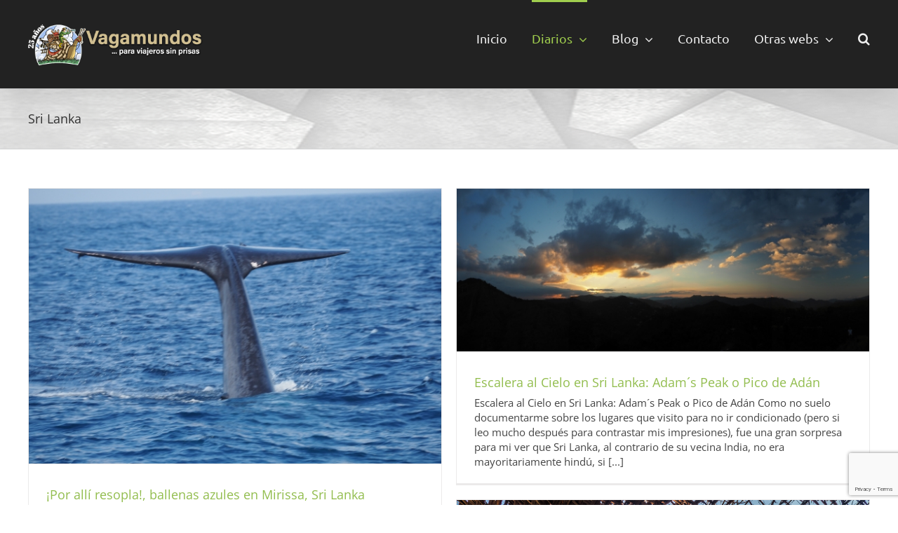

--- FILE ---
content_type: text/html; charset=utf-8
request_url: https://www.google.com/recaptcha/api2/anchor?ar=1&k=6LfEF2YaAAAAAGiXSkkow5xQ0-q6nzjvWw_Szn52&co=aHR0cHM6Ly92YWdhbXVuZG9zLmNvbTo0NDM.&hl=en&v=PoyoqOPhxBO7pBk68S4YbpHZ&size=invisible&anchor-ms=20000&execute-ms=30000&cb=2crph8fuh29z
body_size: 49701
content:
<!DOCTYPE HTML><html dir="ltr" lang="en"><head><meta http-equiv="Content-Type" content="text/html; charset=UTF-8">
<meta http-equiv="X-UA-Compatible" content="IE=edge">
<title>reCAPTCHA</title>
<style type="text/css">
/* cyrillic-ext */
@font-face {
  font-family: 'Roboto';
  font-style: normal;
  font-weight: 400;
  font-stretch: 100%;
  src: url(//fonts.gstatic.com/s/roboto/v48/KFO7CnqEu92Fr1ME7kSn66aGLdTylUAMa3GUBHMdazTgWw.woff2) format('woff2');
  unicode-range: U+0460-052F, U+1C80-1C8A, U+20B4, U+2DE0-2DFF, U+A640-A69F, U+FE2E-FE2F;
}
/* cyrillic */
@font-face {
  font-family: 'Roboto';
  font-style: normal;
  font-weight: 400;
  font-stretch: 100%;
  src: url(//fonts.gstatic.com/s/roboto/v48/KFO7CnqEu92Fr1ME7kSn66aGLdTylUAMa3iUBHMdazTgWw.woff2) format('woff2');
  unicode-range: U+0301, U+0400-045F, U+0490-0491, U+04B0-04B1, U+2116;
}
/* greek-ext */
@font-face {
  font-family: 'Roboto';
  font-style: normal;
  font-weight: 400;
  font-stretch: 100%;
  src: url(//fonts.gstatic.com/s/roboto/v48/KFO7CnqEu92Fr1ME7kSn66aGLdTylUAMa3CUBHMdazTgWw.woff2) format('woff2');
  unicode-range: U+1F00-1FFF;
}
/* greek */
@font-face {
  font-family: 'Roboto';
  font-style: normal;
  font-weight: 400;
  font-stretch: 100%;
  src: url(//fonts.gstatic.com/s/roboto/v48/KFO7CnqEu92Fr1ME7kSn66aGLdTylUAMa3-UBHMdazTgWw.woff2) format('woff2');
  unicode-range: U+0370-0377, U+037A-037F, U+0384-038A, U+038C, U+038E-03A1, U+03A3-03FF;
}
/* math */
@font-face {
  font-family: 'Roboto';
  font-style: normal;
  font-weight: 400;
  font-stretch: 100%;
  src: url(//fonts.gstatic.com/s/roboto/v48/KFO7CnqEu92Fr1ME7kSn66aGLdTylUAMawCUBHMdazTgWw.woff2) format('woff2');
  unicode-range: U+0302-0303, U+0305, U+0307-0308, U+0310, U+0312, U+0315, U+031A, U+0326-0327, U+032C, U+032F-0330, U+0332-0333, U+0338, U+033A, U+0346, U+034D, U+0391-03A1, U+03A3-03A9, U+03B1-03C9, U+03D1, U+03D5-03D6, U+03F0-03F1, U+03F4-03F5, U+2016-2017, U+2034-2038, U+203C, U+2040, U+2043, U+2047, U+2050, U+2057, U+205F, U+2070-2071, U+2074-208E, U+2090-209C, U+20D0-20DC, U+20E1, U+20E5-20EF, U+2100-2112, U+2114-2115, U+2117-2121, U+2123-214F, U+2190, U+2192, U+2194-21AE, U+21B0-21E5, U+21F1-21F2, U+21F4-2211, U+2213-2214, U+2216-22FF, U+2308-230B, U+2310, U+2319, U+231C-2321, U+2336-237A, U+237C, U+2395, U+239B-23B7, U+23D0, U+23DC-23E1, U+2474-2475, U+25AF, U+25B3, U+25B7, U+25BD, U+25C1, U+25CA, U+25CC, U+25FB, U+266D-266F, U+27C0-27FF, U+2900-2AFF, U+2B0E-2B11, U+2B30-2B4C, U+2BFE, U+3030, U+FF5B, U+FF5D, U+1D400-1D7FF, U+1EE00-1EEFF;
}
/* symbols */
@font-face {
  font-family: 'Roboto';
  font-style: normal;
  font-weight: 400;
  font-stretch: 100%;
  src: url(//fonts.gstatic.com/s/roboto/v48/KFO7CnqEu92Fr1ME7kSn66aGLdTylUAMaxKUBHMdazTgWw.woff2) format('woff2');
  unicode-range: U+0001-000C, U+000E-001F, U+007F-009F, U+20DD-20E0, U+20E2-20E4, U+2150-218F, U+2190, U+2192, U+2194-2199, U+21AF, U+21E6-21F0, U+21F3, U+2218-2219, U+2299, U+22C4-22C6, U+2300-243F, U+2440-244A, U+2460-24FF, U+25A0-27BF, U+2800-28FF, U+2921-2922, U+2981, U+29BF, U+29EB, U+2B00-2BFF, U+4DC0-4DFF, U+FFF9-FFFB, U+10140-1018E, U+10190-1019C, U+101A0, U+101D0-101FD, U+102E0-102FB, U+10E60-10E7E, U+1D2C0-1D2D3, U+1D2E0-1D37F, U+1F000-1F0FF, U+1F100-1F1AD, U+1F1E6-1F1FF, U+1F30D-1F30F, U+1F315, U+1F31C, U+1F31E, U+1F320-1F32C, U+1F336, U+1F378, U+1F37D, U+1F382, U+1F393-1F39F, U+1F3A7-1F3A8, U+1F3AC-1F3AF, U+1F3C2, U+1F3C4-1F3C6, U+1F3CA-1F3CE, U+1F3D4-1F3E0, U+1F3ED, U+1F3F1-1F3F3, U+1F3F5-1F3F7, U+1F408, U+1F415, U+1F41F, U+1F426, U+1F43F, U+1F441-1F442, U+1F444, U+1F446-1F449, U+1F44C-1F44E, U+1F453, U+1F46A, U+1F47D, U+1F4A3, U+1F4B0, U+1F4B3, U+1F4B9, U+1F4BB, U+1F4BF, U+1F4C8-1F4CB, U+1F4D6, U+1F4DA, U+1F4DF, U+1F4E3-1F4E6, U+1F4EA-1F4ED, U+1F4F7, U+1F4F9-1F4FB, U+1F4FD-1F4FE, U+1F503, U+1F507-1F50B, U+1F50D, U+1F512-1F513, U+1F53E-1F54A, U+1F54F-1F5FA, U+1F610, U+1F650-1F67F, U+1F687, U+1F68D, U+1F691, U+1F694, U+1F698, U+1F6AD, U+1F6B2, U+1F6B9-1F6BA, U+1F6BC, U+1F6C6-1F6CF, U+1F6D3-1F6D7, U+1F6E0-1F6EA, U+1F6F0-1F6F3, U+1F6F7-1F6FC, U+1F700-1F7FF, U+1F800-1F80B, U+1F810-1F847, U+1F850-1F859, U+1F860-1F887, U+1F890-1F8AD, U+1F8B0-1F8BB, U+1F8C0-1F8C1, U+1F900-1F90B, U+1F93B, U+1F946, U+1F984, U+1F996, U+1F9E9, U+1FA00-1FA6F, U+1FA70-1FA7C, U+1FA80-1FA89, U+1FA8F-1FAC6, U+1FACE-1FADC, U+1FADF-1FAE9, U+1FAF0-1FAF8, U+1FB00-1FBFF;
}
/* vietnamese */
@font-face {
  font-family: 'Roboto';
  font-style: normal;
  font-weight: 400;
  font-stretch: 100%;
  src: url(//fonts.gstatic.com/s/roboto/v48/KFO7CnqEu92Fr1ME7kSn66aGLdTylUAMa3OUBHMdazTgWw.woff2) format('woff2');
  unicode-range: U+0102-0103, U+0110-0111, U+0128-0129, U+0168-0169, U+01A0-01A1, U+01AF-01B0, U+0300-0301, U+0303-0304, U+0308-0309, U+0323, U+0329, U+1EA0-1EF9, U+20AB;
}
/* latin-ext */
@font-face {
  font-family: 'Roboto';
  font-style: normal;
  font-weight: 400;
  font-stretch: 100%;
  src: url(//fonts.gstatic.com/s/roboto/v48/KFO7CnqEu92Fr1ME7kSn66aGLdTylUAMa3KUBHMdazTgWw.woff2) format('woff2');
  unicode-range: U+0100-02BA, U+02BD-02C5, U+02C7-02CC, U+02CE-02D7, U+02DD-02FF, U+0304, U+0308, U+0329, U+1D00-1DBF, U+1E00-1E9F, U+1EF2-1EFF, U+2020, U+20A0-20AB, U+20AD-20C0, U+2113, U+2C60-2C7F, U+A720-A7FF;
}
/* latin */
@font-face {
  font-family: 'Roboto';
  font-style: normal;
  font-weight: 400;
  font-stretch: 100%;
  src: url(//fonts.gstatic.com/s/roboto/v48/KFO7CnqEu92Fr1ME7kSn66aGLdTylUAMa3yUBHMdazQ.woff2) format('woff2');
  unicode-range: U+0000-00FF, U+0131, U+0152-0153, U+02BB-02BC, U+02C6, U+02DA, U+02DC, U+0304, U+0308, U+0329, U+2000-206F, U+20AC, U+2122, U+2191, U+2193, U+2212, U+2215, U+FEFF, U+FFFD;
}
/* cyrillic-ext */
@font-face {
  font-family: 'Roboto';
  font-style: normal;
  font-weight: 500;
  font-stretch: 100%;
  src: url(//fonts.gstatic.com/s/roboto/v48/KFO7CnqEu92Fr1ME7kSn66aGLdTylUAMa3GUBHMdazTgWw.woff2) format('woff2');
  unicode-range: U+0460-052F, U+1C80-1C8A, U+20B4, U+2DE0-2DFF, U+A640-A69F, U+FE2E-FE2F;
}
/* cyrillic */
@font-face {
  font-family: 'Roboto';
  font-style: normal;
  font-weight: 500;
  font-stretch: 100%;
  src: url(//fonts.gstatic.com/s/roboto/v48/KFO7CnqEu92Fr1ME7kSn66aGLdTylUAMa3iUBHMdazTgWw.woff2) format('woff2');
  unicode-range: U+0301, U+0400-045F, U+0490-0491, U+04B0-04B1, U+2116;
}
/* greek-ext */
@font-face {
  font-family: 'Roboto';
  font-style: normal;
  font-weight: 500;
  font-stretch: 100%;
  src: url(//fonts.gstatic.com/s/roboto/v48/KFO7CnqEu92Fr1ME7kSn66aGLdTylUAMa3CUBHMdazTgWw.woff2) format('woff2');
  unicode-range: U+1F00-1FFF;
}
/* greek */
@font-face {
  font-family: 'Roboto';
  font-style: normal;
  font-weight: 500;
  font-stretch: 100%;
  src: url(//fonts.gstatic.com/s/roboto/v48/KFO7CnqEu92Fr1ME7kSn66aGLdTylUAMa3-UBHMdazTgWw.woff2) format('woff2');
  unicode-range: U+0370-0377, U+037A-037F, U+0384-038A, U+038C, U+038E-03A1, U+03A3-03FF;
}
/* math */
@font-face {
  font-family: 'Roboto';
  font-style: normal;
  font-weight: 500;
  font-stretch: 100%;
  src: url(//fonts.gstatic.com/s/roboto/v48/KFO7CnqEu92Fr1ME7kSn66aGLdTylUAMawCUBHMdazTgWw.woff2) format('woff2');
  unicode-range: U+0302-0303, U+0305, U+0307-0308, U+0310, U+0312, U+0315, U+031A, U+0326-0327, U+032C, U+032F-0330, U+0332-0333, U+0338, U+033A, U+0346, U+034D, U+0391-03A1, U+03A3-03A9, U+03B1-03C9, U+03D1, U+03D5-03D6, U+03F0-03F1, U+03F4-03F5, U+2016-2017, U+2034-2038, U+203C, U+2040, U+2043, U+2047, U+2050, U+2057, U+205F, U+2070-2071, U+2074-208E, U+2090-209C, U+20D0-20DC, U+20E1, U+20E5-20EF, U+2100-2112, U+2114-2115, U+2117-2121, U+2123-214F, U+2190, U+2192, U+2194-21AE, U+21B0-21E5, U+21F1-21F2, U+21F4-2211, U+2213-2214, U+2216-22FF, U+2308-230B, U+2310, U+2319, U+231C-2321, U+2336-237A, U+237C, U+2395, U+239B-23B7, U+23D0, U+23DC-23E1, U+2474-2475, U+25AF, U+25B3, U+25B7, U+25BD, U+25C1, U+25CA, U+25CC, U+25FB, U+266D-266F, U+27C0-27FF, U+2900-2AFF, U+2B0E-2B11, U+2B30-2B4C, U+2BFE, U+3030, U+FF5B, U+FF5D, U+1D400-1D7FF, U+1EE00-1EEFF;
}
/* symbols */
@font-face {
  font-family: 'Roboto';
  font-style: normal;
  font-weight: 500;
  font-stretch: 100%;
  src: url(//fonts.gstatic.com/s/roboto/v48/KFO7CnqEu92Fr1ME7kSn66aGLdTylUAMaxKUBHMdazTgWw.woff2) format('woff2');
  unicode-range: U+0001-000C, U+000E-001F, U+007F-009F, U+20DD-20E0, U+20E2-20E4, U+2150-218F, U+2190, U+2192, U+2194-2199, U+21AF, U+21E6-21F0, U+21F3, U+2218-2219, U+2299, U+22C4-22C6, U+2300-243F, U+2440-244A, U+2460-24FF, U+25A0-27BF, U+2800-28FF, U+2921-2922, U+2981, U+29BF, U+29EB, U+2B00-2BFF, U+4DC0-4DFF, U+FFF9-FFFB, U+10140-1018E, U+10190-1019C, U+101A0, U+101D0-101FD, U+102E0-102FB, U+10E60-10E7E, U+1D2C0-1D2D3, U+1D2E0-1D37F, U+1F000-1F0FF, U+1F100-1F1AD, U+1F1E6-1F1FF, U+1F30D-1F30F, U+1F315, U+1F31C, U+1F31E, U+1F320-1F32C, U+1F336, U+1F378, U+1F37D, U+1F382, U+1F393-1F39F, U+1F3A7-1F3A8, U+1F3AC-1F3AF, U+1F3C2, U+1F3C4-1F3C6, U+1F3CA-1F3CE, U+1F3D4-1F3E0, U+1F3ED, U+1F3F1-1F3F3, U+1F3F5-1F3F7, U+1F408, U+1F415, U+1F41F, U+1F426, U+1F43F, U+1F441-1F442, U+1F444, U+1F446-1F449, U+1F44C-1F44E, U+1F453, U+1F46A, U+1F47D, U+1F4A3, U+1F4B0, U+1F4B3, U+1F4B9, U+1F4BB, U+1F4BF, U+1F4C8-1F4CB, U+1F4D6, U+1F4DA, U+1F4DF, U+1F4E3-1F4E6, U+1F4EA-1F4ED, U+1F4F7, U+1F4F9-1F4FB, U+1F4FD-1F4FE, U+1F503, U+1F507-1F50B, U+1F50D, U+1F512-1F513, U+1F53E-1F54A, U+1F54F-1F5FA, U+1F610, U+1F650-1F67F, U+1F687, U+1F68D, U+1F691, U+1F694, U+1F698, U+1F6AD, U+1F6B2, U+1F6B9-1F6BA, U+1F6BC, U+1F6C6-1F6CF, U+1F6D3-1F6D7, U+1F6E0-1F6EA, U+1F6F0-1F6F3, U+1F6F7-1F6FC, U+1F700-1F7FF, U+1F800-1F80B, U+1F810-1F847, U+1F850-1F859, U+1F860-1F887, U+1F890-1F8AD, U+1F8B0-1F8BB, U+1F8C0-1F8C1, U+1F900-1F90B, U+1F93B, U+1F946, U+1F984, U+1F996, U+1F9E9, U+1FA00-1FA6F, U+1FA70-1FA7C, U+1FA80-1FA89, U+1FA8F-1FAC6, U+1FACE-1FADC, U+1FADF-1FAE9, U+1FAF0-1FAF8, U+1FB00-1FBFF;
}
/* vietnamese */
@font-face {
  font-family: 'Roboto';
  font-style: normal;
  font-weight: 500;
  font-stretch: 100%;
  src: url(//fonts.gstatic.com/s/roboto/v48/KFO7CnqEu92Fr1ME7kSn66aGLdTylUAMa3OUBHMdazTgWw.woff2) format('woff2');
  unicode-range: U+0102-0103, U+0110-0111, U+0128-0129, U+0168-0169, U+01A0-01A1, U+01AF-01B0, U+0300-0301, U+0303-0304, U+0308-0309, U+0323, U+0329, U+1EA0-1EF9, U+20AB;
}
/* latin-ext */
@font-face {
  font-family: 'Roboto';
  font-style: normal;
  font-weight: 500;
  font-stretch: 100%;
  src: url(//fonts.gstatic.com/s/roboto/v48/KFO7CnqEu92Fr1ME7kSn66aGLdTylUAMa3KUBHMdazTgWw.woff2) format('woff2');
  unicode-range: U+0100-02BA, U+02BD-02C5, U+02C7-02CC, U+02CE-02D7, U+02DD-02FF, U+0304, U+0308, U+0329, U+1D00-1DBF, U+1E00-1E9F, U+1EF2-1EFF, U+2020, U+20A0-20AB, U+20AD-20C0, U+2113, U+2C60-2C7F, U+A720-A7FF;
}
/* latin */
@font-face {
  font-family: 'Roboto';
  font-style: normal;
  font-weight: 500;
  font-stretch: 100%;
  src: url(//fonts.gstatic.com/s/roboto/v48/KFO7CnqEu92Fr1ME7kSn66aGLdTylUAMa3yUBHMdazQ.woff2) format('woff2');
  unicode-range: U+0000-00FF, U+0131, U+0152-0153, U+02BB-02BC, U+02C6, U+02DA, U+02DC, U+0304, U+0308, U+0329, U+2000-206F, U+20AC, U+2122, U+2191, U+2193, U+2212, U+2215, U+FEFF, U+FFFD;
}
/* cyrillic-ext */
@font-face {
  font-family: 'Roboto';
  font-style: normal;
  font-weight: 900;
  font-stretch: 100%;
  src: url(//fonts.gstatic.com/s/roboto/v48/KFO7CnqEu92Fr1ME7kSn66aGLdTylUAMa3GUBHMdazTgWw.woff2) format('woff2');
  unicode-range: U+0460-052F, U+1C80-1C8A, U+20B4, U+2DE0-2DFF, U+A640-A69F, U+FE2E-FE2F;
}
/* cyrillic */
@font-face {
  font-family: 'Roboto';
  font-style: normal;
  font-weight: 900;
  font-stretch: 100%;
  src: url(//fonts.gstatic.com/s/roboto/v48/KFO7CnqEu92Fr1ME7kSn66aGLdTylUAMa3iUBHMdazTgWw.woff2) format('woff2');
  unicode-range: U+0301, U+0400-045F, U+0490-0491, U+04B0-04B1, U+2116;
}
/* greek-ext */
@font-face {
  font-family: 'Roboto';
  font-style: normal;
  font-weight: 900;
  font-stretch: 100%;
  src: url(//fonts.gstatic.com/s/roboto/v48/KFO7CnqEu92Fr1ME7kSn66aGLdTylUAMa3CUBHMdazTgWw.woff2) format('woff2');
  unicode-range: U+1F00-1FFF;
}
/* greek */
@font-face {
  font-family: 'Roboto';
  font-style: normal;
  font-weight: 900;
  font-stretch: 100%;
  src: url(//fonts.gstatic.com/s/roboto/v48/KFO7CnqEu92Fr1ME7kSn66aGLdTylUAMa3-UBHMdazTgWw.woff2) format('woff2');
  unicode-range: U+0370-0377, U+037A-037F, U+0384-038A, U+038C, U+038E-03A1, U+03A3-03FF;
}
/* math */
@font-face {
  font-family: 'Roboto';
  font-style: normal;
  font-weight: 900;
  font-stretch: 100%;
  src: url(//fonts.gstatic.com/s/roboto/v48/KFO7CnqEu92Fr1ME7kSn66aGLdTylUAMawCUBHMdazTgWw.woff2) format('woff2');
  unicode-range: U+0302-0303, U+0305, U+0307-0308, U+0310, U+0312, U+0315, U+031A, U+0326-0327, U+032C, U+032F-0330, U+0332-0333, U+0338, U+033A, U+0346, U+034D, U+0391-03A1, U+03A3-03A9, U+03B1-03C9, U+03D1, U+03D5-03D6, U+03F0-03F1, U+03F4-03F5, U+2016-2017, U+2034-2038, U+203C, U+2040, U+2043, U+2047, U+2050, U+2057, U+205F, U+2070-2071, U+2074-208E, U+2090-209C, U+20D0-20DC, U+20E1, U+20E5-20EF, U+2100-2112, U+2114-2115, U+2117-2121, U+2123-214F, U+2190, U+2192, U+2194-21AE, U+21B0-21E5, U+21F1-21F2, U+21F4-2211, U+2213-2214, U+2216-22FF, U+2308-230B, U+2310, U+2319, U+231C-2321, U+2336-237A, U+237C, U+2395, U+239B-23B7, U+23D0, U+23DC-23E1, U+2474-2475, U+25AF, U+25B3, U+25B7, U+25BD, U+25C1, U+25CA, U+25CC, U+25FB, U+266D-266F, U+27C0-27FF, U+2900-2AFF, U+2B0E-2B11, U+2B30-2B4C, U+2BFE, U+3030, U+FF5B, U+FF5D, U+1D400-1D7FF, U+1EE00-1EEFF;
}
/* symbols */
@font-face {
  font-family: 'Roboto';
  font-style: normal;
  font-weight: 900;
  font-stretch: 100%;
  src: url(//fonts.gstatic.com/s/roboto/v48/KFO7CnqEu92Fr1ME7kSn66aGLdTylUAMaxKUBHMdazTgWw.woff2) format('woff2');
  unicode-range: U+0001-000C, U+000E-001F, U+007F-009F, U+20DD-20E0, U+20E2-20E4, U+2150-218F, U+2190, U+2192, U+2194-2199, U+21AF, U+21E6-21F0, U+21F3, U+2218-2219, U+2299, U+22C4-22C6, U+2300-243F, U+2440-244A, U+2460-24FF, U+25A0-27BF, U+2800-28FF, U+2921-2922, U+2981, U+29BF, U+29EB, U+2B00-2BFF, U+4DC0-4DFF, U+FFF9-FFFB, U+10140-1018E, U+10190-1019C, U+101A0, U+101D0-101FD, U+102E0-102FB, U+10E60-10E7E, U+1D2C0-1D2D3, U+1D2E0-1D37F, U+1F000-1F0FF, U+1F100-1F1AD, U+1F1E6-1F1FF, U+1F30D-1F30F, U+1F315, U+1F31C, U+1F31E, U+1F320-1F32C, U+1F336, U+1F378, U+1F37D, U+1F382, U+1F393-1F39F, U+1F3A7-1F3A8, U+1F3AC-1F3AF, U+1F3C2, U+1F3C4-1F3C6, U+1F3CA-1F3CE, U+1F3D4-1F3E0, U+1F3ED, U+1F3F1-1F3F3, U+1F3F5-1F3F7, U+1F408, U+1F415, U+1F41F, U+1F426, U+1F43F, U+1F441-1F442, U+1F444, U+1F446-1F449, U+1F44C-1F44E, U+1F453, U+1F46A, U+1F47D, U+1F4A3, U+1F4B0, U+1F4B3, U+1F4B9, U+1F4BB, U+1F4BF, U+1F4C8-1F4CB, U+1F4D6, U+1F4DA, U+1F4DF, U+1F4E3-1F4E6, U+1F4EA-1F4ED, U+1F4F7, U+1F4F9-1F4FB, U+1F4FD-1F4FE, U+1F503, U+1F507-1F50B, U+1F50D, U+1F512-1F513, U+1F53E-1F54A, U+1F54F-1F5FA, U+1F610, U+1F650-1F67F, U+1F687, U+1F68D, U+1F691, U+1F694, U+1F698, U+1F6AD, U+1F6B2, U+1F6B9-1F6BA, U+1F6BC, U+1F6C6-1F6CF, U+1F6D3-1F6D7, U+1F6E0-1F6EA, U+1F6F0-1F6F3, U+1F6F7-1F6FC, U+1F700-1F7FF, U+1F800-1F80B, U+1F810-1F847, U+1F850-1F859, U+1F860-1F887, U+1F890-1F8AD, U+1F8B0-1F8BB, U+1F8C0-1F8C1, U+1F900-1F90B, U+1F93B, U+1F946, U+1F984, U+1F996, U+1F9E9, U+1FA00-1FA6F, U+1FA70-1FA7C, U+1FA80-1FA89, U+1FA8F-1FAC6, U+1FACE-1FADC, U+1FADF-1FAE9, U+1FAF0-1FAF8, U+1FB00-1FBFF;
}
/* vietnamese */
@font-face {
  font-family: 'Roboto';
  font-style: normal;
  font-weight: 900;
  font-stretch: 100%;
  src: url(//fonts.gstatic.com/s/roboto/v48/KFO7CnqEu92Fr1ME7kSn66aGLdTylUAMa3OUBHMdazTgWw.woff2) format('woff2');
  unicode-range: U+0102-0103, U+0110-0111, U+0128-0129, U+0168-0169, U+01A0-01A1, U+01AF-01B0, U+0300-0301, U+0303-0304, U+0308-0309, U+0323, U+0329, U+1EA0-1EF9, U+20AB;
}
/* latin-ext */
@font-face {
  font-family: 'Roboto';
  font-style: normal;
  font-weight: 900;
  font-stretch: 100%;
  src: url(//fonts.gstatic.com/s/roboto/v48/KFO7CnqEu92Fr1ME7kSn66aGLdTylUAMa3KUBHMdazTgWw.woff2) format('woff2');
  unicode-range: U+0100-02BA, U+02BD-02C5, U+02C7-02CC, U+02CE-02D7, U+02DD-02FF, U+0304, U+0308, U+0329, U+1D00-1DBF, U+1E00-1E9F, U+1EF2-1EFF, U+2020, U+20A0-20AB, U+20AD-20C0, U+2113, U+2C60-2C7F, U+A720-A7FF;
}
/* latin */
@font-face {
  font-family: 'Roboto';
  font-style: normal;
  font-weight: 900;
  font-stretch: 100%;
  src: url(//fonts.gstatic.com/s/roboto/v48/KFO7CnqEu92Fr1ME7kSn66aGLdTylUAMa3yUBHMdazQ.woff2) format('woff2');
  unicode-range: U+0000-00FF, U+0131, U+0152-0153, U+02BB-02BC, U+02C6, U+02DA, U+02DC, U+0304, U+0308, U+0329, U+2000-206F, U+20AC, U+2122, U+2191, U+2193, U+2212, U+2215, U+FEFF, U+FFFD;
}

</style>
<link rel="stylesheet" type="text/css" href="https://www.gstatic.com/recaptcha/releases/PoyoqOPhxBO7pBk68S4YbpHZ/styles__ltr.css">
<script nonce="MkkmPr62VmsinWx1clDPww" type="text/javascript">window['__recaptcha_api'] = 'https://www.google.com/recaptcha/api2/';</script>
<script type="text/javascript" src="https://www.gstatic.com/recaptcha/releases/PoyoqOPhxBO7pBk68S4YbpHZ/recaptcha__en.js" nonce="MkkmPr62VmsinWx1clDPww">
      
    </script></head>
<body><div id="rc-anchor-alert" class="rc-anchor-alert"></div>
<input type="hidden" id="recaptcha-token" value="[base64]">
<script type="text/javascript" nonce="MkkmPr62VmsinWx1clDPww">
      recaptcha.anchor.Main.init("[\x22ainput\x22,[\x22bgdata\x22,\x22\x22,\[base64]/[base64]/bmV3IFpbdF0obVswXSk6Sz09Mj9uZXcgWlt0XShtWzBdLG1bMV0pOks9PTM/bmV3IFpbdF0obVswXSxtWzFdLG1bMl0pOks9PTQ/[base64]/[base64]/[base64]/[base64]/[base64]/[base64]/[base64]/[base64]/[base64]/[base64]/[base64]/[base64]/[base64]/[base64]\\u003d\\u003d\x22,\[base64]\\u003d\x22,\x22wpPCkcODw59iKDJjwpHDr8KEeR59eWHDqMOmwo7DgzBVLcK/wpLDt8O4wrjClcK+LwjDv1zDrsOTIsOiw7hsS0s6YSrDpVpxwrrDv2pwesOHwozCicOwejsRwqA2wp/[base64]/CkGzDiislwqYnw6LChcKcT13Ds8OSC1XDkMOlbsK4Vx/[base64]/DqjHDmkJlZ3rDiwYNbUIKw5HDnRrDoQHDo1HCvsO8wpvDp8OQBsOwLsOWwpZkZktecsKQw5LCv8K6ccO9M1xYEsOPw7tgw4jDsmxgwqrDq8Ogwp4+wqtww7/CoDbDjGDDg1zCo8KyYcKWWhhOwpHDk3PDogkkaUXCnCzCkcOywr7Do8Ole3pswo3DrcKpYXHChMOjw7lmw6tSdcKsBcOMK8KTwqFOT8Ocw4how5HDuUVNAg56EcOvw7hULsOaeig8O1UlTMKhSsOtwrESw4QmwpNbW8OWKMKAMcOGS0/ClT1Zw4Z8w6/[base64]/GMK7w6bDlDkZXF/CjVDCvsO6OMOKw4jDnMK+eggdIRcFWj3DskfCi0DDix0Xw7phw4s2wqJFeBsbGcKdRgd0wrdLORXCi8KUFXPCtsOkYMKNRsOhwo3CgcK+w4MSw5hOwqwHTcOAWcKXw4DDlsOywpI3N8KTw61pwo3CnsOxF8OYwpBkwo46VFh9Ah4nwrrCo8KHC8K/woI6w4jDtMK2LMO7w4rCvxDCsRLDlBQXwqQuDcOHworDh8Kvw7PDnUHDnA4aMMK6VgpCw6fDg8KWVMOqw4Jxw4REwqfDr1TDm8ODD8KPXnJfwqsRw4cVc1ZYwoRJw47Cqi9lw7hwRMOgwqXDhsOBwpZFScOCVD8Rw581csO4w7XDpTrDqH0hOy1WwroAw6/DqMKIw7nCrcKMw4zDp8K7TMK6wpfDlmQyBMKKQcKTwrFZw4nDocOHf0vDhcOWHgXCmMOOesOJCQBxw63CsDDCsXXChsKhw5fDmsKXW1BGCMOCw45/RWdawp7DmRBMSsKUw6nDo8KqB23CtjknVkDClwTDk8O6wobCiyDDksKHw7bCs2HDkgXDrUA1SsOrC2hgH0fCkRhbckMjwrbCt8OhUHdvVgDCr8OFwplzASxBbgfCrMKCwpjDqcKzw7/CkwnDv8Otw77CpU90wqTDvcO7w4rDs8OUDSDDisKAw51pw7EQw4fDksOBw78ow4stPVp1HMOWRw3CqADDm8OmdcOtaMKxw5zDt8K/NcOBw4IfDcO4Kx/Cpgdkw596d8OmW8KadkcCw78NO8KsIWXDj8KRNA/DnsKmUMOkam7Cnn1gGyvCvSfCvlxkCMOuWUVVw57ClSXDrMOgwqIkw5h6woXDhMOWwptEMWjCu8O+w7XDszDDgcKXXsOcw4XDj2XDiXbDksOCw5HCtxIUH8KqAAXCpRbDnsOqwofDoD4TKnrCtGrCr8OXAMK3wr/DpCTCmCnCkFlswo3Cl8KiRDHCpxcichvDp8OpS8KbClzDiwTDucKIdcKvHsO3w7LDvnc5w6TDkMKbKS8Cw7rDtCTDqEt6wo1xwoDDkkNSES7CiDjCuAIcF1DDvifDt3/CtwPDmw0lOQhpPmzDry0+AEw2w7Vge8OncXM/bWjDn2FfwpF7U8OadcOSYlpfQcO7wrPCqktFcMK6csObQ8Odw48Bw49tw5TCuX4pwrlrwqHDrQnCmsOgMG7CpVIVw7LCjsO/w7dhw4xXw4JIMMK+wrtrw6bDrWHDvW8VSjdMwpzClsKKaMOQYsO5dcO+w5PCgUnChlbCqsK4elguUHnDqWdKGsKVVCYfD8KvB8KMQW8/MiAocsKfw5cIw49Sw6XDq8KPEsOswrElw6nDkmBAw71tccKywowqTVkfw71IV8Osw7B1LMKpwpDDlcOzw5Eqwo0Rw5hYcWg+NsO/wpYUNsKowqTDi8Kyw51OJsKMJxsnwpwVesKVw4/DmjAfwpnDhnItwqo8worDmsORwpLCjsKAw5PDqFdswobCgWw7EnjDhsKxw5k4FFh6EUrCqgDCuE9kwoZnwpvDvH0gw4bCjADDuF/ChMKCSj7Dl17Dgi0HfDXCvMKOS19pw7zDvEnDnxbDuktMw4bDmMOGwqTDqB1mw7cHU8OINcOHw47CgsOkd8KaVcKZw5LDmsOiI8OCIcKXHsOOw5/Dm8Kdw4MBwqXDgQ0Fw6NYwoYSw48fwrDDrUvDv0TDs8OiwozCslkWwqDDuMO2G0RBwofDqGLDkyjDhm3DhGBRwpVSw7QGw6soEyRbLX12E8ONCsObwqc+w4PCsEtiBDllw7vCisO4KcOBcGc8worDi8Kxw4zDnsO7wqUrw6HDkMOseMKpw6fCs8OFXg8kw4/ClWfChDDDp2/DoBvCp3TCmWogXGA/wr5Lwo/DnHxPwo/CnMOcwqbDgcORwr8lwpAqRMOmwphVJl4tw517HcOuwrtMw7ceCFA0w4s/VyDClsOGAQJ6wqDDjizDm8K4wovCoMOswpXDhcKhR8ObQMKZwqguCRdeNinCtcKTaMO7d8KsMcKAwpPDmBfClCvCk2NAQw1rGsKqBzDDqRHCm3DDncKDdsOFMsOFw68LUW/DrcOJw43DpsKbNcKEwrlPwpbDjkfCphl8HVpFwp7DksO1w7LDmcKFwo0ew7dzFsKLOnjCocKSw4YuwqnCm3DCuQAnwpfDkmdnY8K/w7zCp1pDwoBND8Ktw5cLKSxxJQNrTsKBS3UeR8Ofwp4nU2lowpxxwrDDk8O5Z8Osw6bCtALDosK3T8Kow7A0RsK1w6x9wpA3Q8OPQMOjbzvDu1jDiGvDjsKMZsO8w7tTasKbwrQHTcK8dMO2W3vCjcOJPwTDnDTDt8KpHjHCnAoywq0bwoLCgsKMCgLDv8KEw45/w77CunTDvjvCo8K/JA4eQMK3dsKSwojDp8KPWsOtWzZlLA4XworCgVrChsOrwpvCnsOTfMO8ASrClTl3w6HCsMOFw7DCncOzJRzDgVIVwpDDtMKAw50sIw/Cmgpxw6ROwrrDrxVAMMOBcyrDu8KLwo1LdgpASsKdwogNw5fCosO9woITwpPDrQEsw4RaNMOIWsO1wrZNw6jDgcOdwpXCn3deBSHDuXZZLsOTw5PDjTo6bcOADsKrwr/Co2REcSvDlcK6DQrDkTktDcOAwpbDoMK0PBLDuHvDjsO/P8OZBj3DmcOvE8KawqjCoxFWwqvCksOEe8KrUMOHwrrCnjFSRz7DlAPCqSBUw6Qcw7XCn8KrB8KWO8KUwoZyCEVZwozDu8KIw5bCvcO7wq8CLjBeHcOXC8ONwqJkWyggwrQiw7vCgcO0w4huw4PDszNlw4/CqE1KwpTDv8OVISXDs8O4wqUQw7TDt23Dk1jDl8K9wpJCwrHCtlHDmMKuwolUV8KKbi/DnMK3w5UZOMKAZsO7wpgAw5N4VcOtwoZ2w7wlDRTDsTg4wo9OUzvCrDpzMCbCgRXCn1RWwqoFw5LDv3FzXMOrdMKUGAXCnsKxwrLCj2pVwpTDmMOiJ8OgG8KHeVgNwrHDksKIIsKTw6sOwow7wr/DkT3Ci08haQUzUMOiwqc2NcOlw5zCrsKEw48UQCsNwp/DvAPClMKaUEYgIXzCvTjDowYjfXxLw6LDpU15fMKSasKaCDHCscOaw5HDoTfDrMOVP1PDhMK6wpBJw7MVQhpTVAzDl8O7E8KCRmZRC8OAw4tTwrbDlgTDgkUTwo3Cp8OcKsOQAiXDsy58wpRbwrLDgMK/d0TCp3AnBMOFwp3Dv8OaQ8O2w6vCjX/[base64]/wo9Xw6ZzBx9UQcKuDwjCnRkJZcOTwrs0w7lUwpjCigXCsMK7HVzDnsKQwo1Dw6s1I8OTwqTCvlpgC8Kcw7J0bXjCsg9Zw4fDtR/DksKDCcKlIcKoO8KZw4QSwo3DosOuDMKAwpfCv8KUX0Ubw4UtwqvCmMKCUMOVwopPwqPDt8K2wqEaRVfCv8KKWcOWScO2SDkAw6NLVC5mwo7CicO4wq1Jd8KOOsO4EsKPwq/Dv3bCtzxYw5LDrcOrw57DsTjColgkw4g0YEvCpyFWTMOfw5pww5zDl8OUTgwEQsOgGsOpwojDuMKaw4fCpcKtF33DvMODY8OUw6zCtCnCjsKXLXJzwpAUwr/Dh8Kjw74vCMK6SFTDhMOmw4XCqUPDocOpdsOPw7JcJwcJPgBuaB1YwrjDnsKLXkk2w47DijRcwr5FYMKUw6zDmsKrw6DCtHg8fRkPbxNoFmx1w5nDuyAsJcOaw58Hw5bDtRY6ccOxEMORe8K/wq7CpsO1ck13Ug/[base64]/CuAFbw5rDoMKFw6XCtlMzaMOOew8/Xx4Lw5oIb353XcKowoVmLHUkfGLDnsKFw5/CoMK9w6ghdUt9wrDCinnCnl/DvMKIwpEDMcOTJ1hlw7lfOMK3wqYhNcOew5A6wqPDqA/Cl8OQOcKBDcK7O8ORXcKneMKhwpcoJyTDtVjDlhU0woZjwqY5A3RgCsKgPsOJNMO/eMO6cMOGwoLCt2rCksKGwp0cA8OmGcKfwrw7csOJX8O2wrfDhCwXwpE9RDjDncOSOsO8OsOYwoN/[base64]/DkcO5w5HDkw1+NsK1woTDkz1HPsOZw6cCSmzCoCwnfF02wqrDjcOXwrTCglfCrB4eOsOHYQ8qworCtgc5wpLDukPCpi5/w43CnS0ZXCHCpE81woHCjl3DjMKDwoIkDcKnwpJaeC7DmTfCvkpjJcOvwokOTsKqWh4JbzZ0LkvCqXAUYsOFEMO5wrUFBWkIwpEjwozCp1kECMOUaMKTfCzDtjRPY8KBwo/CmsO6K8OSw6d6w7zDgzMQf3coFsOYG2DCpsO4w75BP8OYwodvE2Qfw5nDpcO2wojCrMKFNsKNw6gvFcKkwqPDnQvCscKEScK9w60sw77DrTclbxDCssKbE21iH8OKIg1MEDXDkQnDsMOswoPDqAQxHRYfDA/CqMOtQMKoZBYTwr8EKcOhw5k2CMO4O8KqwoMSJEkmwqTCmsOAGQHCqcKTwotww5XDuMKxwr/DjEfDv8OfwpFCLcKcQ1zCsMO9w7zDgwRMP8OJw5pywqjDsB5Ow4zDjsKBw7HDrcKXw6kzw4PCv8Okwo9rAAZpVks7MCXCrT5rLkAsRAc/wpQYw4Z7VMOIw7gOPDbDhcOlH8K0wqEFwp4tw6vCgsOqfDtTc3rDrBdFwpnDgzQrw6XDt8OpcMKxMQnDnsOuQ0HDmWQKX0TDrsK5w7IuasOTwqoIw79PwqFyw47DgcKnYsOIwp9bw7sMbsK0PsKew4bDmcKrAkZxw5XCiFc/b0FdE8K2SB1GwrvDvnrCsgVtYMKHYMO7Qh3Ckw/Dt8O/w43DhsOPw4MnZn/CrBx0wrA7Uh0tKsKNaG9LC17CjhQ6d3F5EyNzAxEhKhTDtjkAWsKwwr5xw4vCo8O9LMOvw787w4hWdV7CusKHwppkORbCuyxLwpvDsMOREcOxw5dFBsKLw4rDjsOGw5vDjzXCrMKGw55gQxHDgsK3R8KbGMO/cAhKGgZqByjCgsK3w7TCgDbDkcKwwrVDVMO5w5VgP8K3XMOoIcOnPHzDiDfDisKQKGrCgMKHAUYffsKzL1JrEMOzAwPDm8K3wphLw5nDlcK9woUWw68AwovDnSbDhj3ChcOZDsKCL0zCjsKWTRjCk8KpK8KewrQRw5M5fFArwrl/AzvDmMKlw5fDol8bwqNWdcKUC8OQLMKWw4sWC3dgw73DjcKuLsK/w7vCjcO0TlQUQ8KWw7zDi8K7w5LCnMOiM0zCjcOxw5/CiE7DtwPCmAg8FSfCmcKTw5UnXcKLw5p+IsKTecOMw6tnc1TCmhjCsmbDiULDu8O2BgfDsC8Dw5bDqBDCk8OWI3Bvw5rCnsOCw7hjw4EtE25tK0RCCMKWwrxbw7s0wqnDpWtZw4Y/w5lfwrcowovCtMKfDMO8K3VaKMKmwplNGsKbw6jDhcKgw6tdNsOuw7VyCHZeTsOsREHCrsKLwoJAw7Z0w7zDq8OOAMKgNwbDr8K8wod/LMK9VXlQEMKMGQVKFxRaesKKNVrCnh3Dmg8uNQPDsVYGwqN/w5Qsw5LDrMKwwq/Co8KXWcKZM0/DrlHDvD0hJsKfcsO/TS5Ow7/[base64]/w5DCnMK6CMKbwrjChsK5w7fCk2nDpiAjPcOwOWTComDDsiklWcKGCBtaw7JsOhNRYcO5wqXCvcK2XcK0w4jDoXgjwqguwojDmArDlcOmwqppwq/[base64]/DugDCtsKrwr7CnDHDicOtWsOqw4nDlHQ+IcOpwoNbYMKfbhNaHsKvw6QRw6F0w7/[base64]/dUHCpMOLU1FvIsKKw5J7agBjw5ERw7HCslF/KMOLwqwHwoQvO8OVBsKswrnDnMOnbUHCiX/CulrDncK+K8Kpwp4TGD/CogDCh8O4wpjCs8OSw5fCs37Ds8OtwoDDjcOvwpXCtsOiPcOXfkwtGz3CqsKCwpvDsxpFWRNBK8OBIx0Lwq7DmDzDnMObwofDtsO8w4rDoQDDqjwPw6DChyHDiUYAw4vCk8KCJMKMw5LDkcOIw5IQwo0vwo/CpFtkw6dBw5IVWcKKwqfDt8OMa8Kowo7CoTzCk8KDwrnCrcKfei3CrcOpwoM8w75Bw7sZw5lAw7XCq13DhMOZwp3DsMKLw7jDs8O7w6VnwovDggDDhlAdw47Dsi/CksKVIQV3CSvDlAXDuWtXJypIwp3DhMOQwpPDsMKic8KdChp3woV5w50Tw5HCt8KAwoBxF8OFMGUVCcKlw7UIw4ghfildw507ZsO+w7AEw6PCuMKNw4oXwrzDtcOBRsOtN8KQb8K4w5XDk8OewoRgYignKGkJDsOHw4vCpMKPw5fCvcOpw49RwrE2NnUhWx/[base64]/[base64]/[base64]/DscOIwqjCv8ONQ1/[base64]/CncOxw4xSw7/DtMO1w5/[base64]/Ck0/Dox/[base64]/[base64]/[base64]/DtA0tw5XCgyHDg8KwO3pfw5tFB8Omw5RZWsOhUsKtV8KBwrbDo8KkwrY+H8KNw7AAFhrCkAcKO2/DpxhLZMOdL8OvNjYUw7pEw4/DgMO8Q8Kzw7zDkcOWRMONQsOpVsKXwpzDukvCszMtSkgiwr/DjcKfdMKkwoLDmsKpZVshTQBTYcO3ZW7DtMOINEjCn2IHYMKmwofCu8OAw4Z0JsO6BcK8w5YLw65iOBnCmsO5wovDnsKtcCsawq4ow4TDh8KnbMKnZ8OHRMKtB8K4AFA1wr0Je3kUKirCnkpcwo/[base64]/w4VDw6/CqSHDssOMw4MCwpYnMMKIJl7CuB1Uw6nChMOSw4LDknPCox9DaMKre8KqHMOPUcKMH03CiCspGTFtYnbCjEgFwoDCo8K3ZsKTw5YdR8OFKcK6UsK8UFRMTjpPLjzDr3hQwqF3w7/[base64]/w4zDs1MHNMK4w63DoMKLw6zDq2vCp297VsOhDcKYNcKXwofDn8KpJzxbwrbCpMOafngNN8OBJjHDvksJwphaclFmKsOgaV/Di27CkcOvOMOYXg7DlXkudcOsc8KNw5DCu31MfMOQwr7CsMKmw6XDshVAwrhQEMOPw7Y7GWfDmz1pH0prw5oJwoBAWcO8DBVgN8KqX0LDokYbQ8KFw6YAw7nDq8KcRcKzw7TDuMKew685Xx/[base64]/w7zCn8KDw5x4wrsGw6ZjYwTCnSTDmlkXe8OUUsOCR8Kdw7vCiyJOwq1fWjTDkj9Fw5I2NijDvsKxwqjCvsKWwr/Dpy1mwrrCmsO1CcKTw5lkw4pqP8K2w5ZqGsKVwqnDj2HCvsOEw7zCpxYXHsKTwolOIwXChMKSCB7DvcOTGwdicifDqHbCvFFyw7EFasKeSsOAw6LDiMKvAU/[base64]/[base64]/Cnl7Dh8K5acK3b0dzcR9oRMOpGsOow5R+wpPCvcKywofDpsKTw5bCtShcGAphHC9/[base64]/DjnLCvE1Qwqc5PsKoS8O0w69gX2QnYMO0wrlWAsK4VDfDoS/CuQMAFmwbZMK7wrddRMKywqdrwqprw6TCmAl3woRifR3DicOKKsOQBF7DpBBFNXDDnkXCvcOIcsO/MD45a3TDtMOkwpTDjDLCoCUtworCgCDCjsK9w4XDt8KcOMO/w4HCrMKKfBcSEcK4w53DtWl0w6rDmm/DhsKTClzDhX1NZ2EVw6PCk3XCiMK1wrDCjGJtwqkIw41rwos4ak3DoA/DncOWw6PDrMKtZsKOGmUiThTDhMKfPQzDuxEjw53Cr1Zmw5g0XXRaRDV+wpXCiMKqPyEIwpbDnX1lw5wrwprCicORXRfDi8KswrPCj2zDtTVYw47CjsK/UcKawrHCscOYw4l6wrJsKsOLKcKAPcOWw5rCn8Oww6bDn2jCjQjDnsONTcKkw5DCoMKqesOCwph4SDjCkkjDnWt5w6rCszsjw47CtMKTDcOXZcOjbCXDh1DCo8OLLMO5wrd0w4rDtMKdwo/DgzE2HsO0N1LCnmzCil7CnEnDgUE/w60zS8K0w57DpcKTwr9UQGjConVoDlzDrMOOVcOBYz15wogRRcOsKMO9w5DDicKqOAXDq8O8wrnDsS87w6DCjMODF8ObacOCEB7Ch8O9cMKBdgoew64LwrbCl8OwPMODPcOmwp7CjyvCiX8vw6DDgUfDj35/[base64]/ClsKKwqt3d8KrwoYsQsKHwrtgwpLCqgNmJsKMwqDCi8OQw755wpbDpALDlGpdOhxiA0DDmMK7wpRwR0IDw7/DtcKZw6LDv0jCh8O6R3IxwqrDv24uHMK6wrTDtcOafsOZBsONwqXDslFFBi3Dih7CsMOIwrnDiFDCt8OBOxnCncKAw5V5WnnCiXDCswLDpy7Dvy8ow7TDokBfSBseUsKXaiMdVQjCocKJTVYyRsOnMMObwqEIw5IVC8KdYFtpwqHCv8KAayPDrsKnNMO0w4p/wqYUUB5GwpXCrBjCoQJ6w50AwrQXJsKswqlSaXTDg8OCXw8Xw7rDrsOYw5jCkcOPw7fDv3/DrU/CjV3CvDfDl8K0XDPDsFMPW8KpwoFxwqvCpH/Dt8KrHWDDtBnDv8OLW8O9ZsKowoPCm0Mnw6Q2wrIVC8KrwpJowr7DpnLDicKWFUrCmCEsI8O6DXnDpCghHmVlfcKwwr3CisOmw5xZEn7DgcKxdzsXw6gCTAfDiivCicOMc8KzecKySsOnw6jDiAHCs2/DosOTw5sDwosmBMOhw7vCmz/CkhXDigrDhRLDkgTDgB3DgiAvRlHDgicEch9sP8KJRjDDmcOLwpvDucKGwrhgw4Iqw5bDi2PCnSdbZ8KPIjcOKV3CosOzVj/[base64]/[base64]/McK6XsOlI1vDicKXw4XCjxlWwqXDhcKRO8Ouw7kxV8O0w7DCtgBpOFMxwrc/a07Dp1V+w5bDnsK6wpINwqPDlMKewpfClMOBFGLDmzTCvQ3DmMO5w594McOHesKpwpNPBT7CvHHCh1w+wpJLOQPDhsKXwp3Dj00mOA8awrJawqFgwqJ7OjPDmRzDu103wrJRw48aw6dlw7zDq3PDnsKMwr3DmMKrdg1mw5/[base64]/JcOfwrQ1clMiQyjCgmHDhSNYw5bCmBzCuMOpO3k3ZMKwwqTCgX7ClgclVD/Dj8OswpgnwrxIIsKFw5vDkMKPw7bDpMOBwrTDucKiJcKBwqXCsAvCmcKjw6cjf8KuAnN6wr3ClMO1wonCqTvDmCd6wqTDuhU1w4Vbw6rCscOLGSrCkMOnw7JUwp/[base64]/DpcKTwocUPHs3DVtWw7kDw7tIw5vCmMKlwpnClBrDrzdSSMOewpgLNwTCnsK2wpRQCC5ewqIoVsK8VibCngUuw7HDswjDu0caYGwGGDrCtlgGwrvDjcOECTp/[base64]/DmiTCoy3ChcK7wobDmcKRwozCp3/[base64]/w4cCw6/CoGHDucKxwo/CuV0twpPCrk0vw5TCkwMNCy7CkmrDncKNw7Uqw4DCmsOAw7nDjMOIw491fnc1DsKPE0Iew6vCjMOgM8OBC8OoOsKIw77DuRsgIcO5XsO3wrNFwp7DnCzDiQPDi8Kkw5nCqldcHcKjAF1uDynCpcO/[base64]/[base64]/DrUfDhMOQP8K2ZMO+w7s+BcO6S8Kqwp8AwrDCk8K9w4fDig/DqsOGa8KrewFbZB/[base64]/ccObwpXDlcOwBAlbw65lw7lLUsOdYcOzFjhUeMOEclZtw68RPMK5w7LCj21LT8KgasKUIMKGw4NDw5s8wr3Cm8O7w6LChnYUZmXDrMK8w40WwqZzECzCjy3Dr8OwVw7CocKHwrnCmMKUw4jCth4tVkQdw6t9w6/DncKdwqlWHcO+wrTCnQdlwqTDiEPDsj/Du8Kdw7sXw685ZWJXwrhJF8OMwpRzQmjCnhTCpWgkw7ZCwoptB0nDuULDucK0wpt6B8ODwqjCnMOJTj1Sw4tjNkEzw5YQGsK8w5VQwrtJwo4EVcKAE8KOwrA7YTsNIHPCqXhEcW3DksKgDMOkD8O3LsK0PUIswpoTVi3DoUjCr8Ogw63DkcOSwoEUYW/Dr8OtMXfDkBRAFlZQM8KxH8KJTcKUw5XCrxjDl8OXw4fDmVMdFxd1w6bDqMKKL8O2f8KYw4E4wprCl8KBUcKTwoQKwrjDqRUaFAR8w4bDpUkzGsOQw6cQwrjDqsOhTBEHJcO+NSPDvxnDrsKpG8KeGxjCo8KNwofDiQDCg8K1QzEfw5hGaxjCnX8/wrh1JMKEw5RPCcOjfhrCtmNgwol+w6TCgURSwp1MCMOKTgfCoE3DqGtxKFANwqJDwpzDk2lfwptfw4d+Rw3CiMOxHsOBwrvDjlQiSSpANh/DisO+w7jDk8Kaw4BYTMORa2NdwpfDjBNUwpjDr8K7OwXDlsKTwpY0Dl/CpRhuw6oGwpnCmBAWa8O1RmB7w7UOKMKVwq4KwqFlQMKaU8OOw611LwzDpRnCkcKkK8KKOMKjKsKWw7/Cq8Oyw4Itw5zDtxwww73DlA3CtGlSw6cwIcKTCxjCgMOhwrvDgMO/[base64]/wqt+w4HCkB0gwpHChkLCgsKiwqIgw6QhCMOfLS1YwpzDpQ/CglrDrlLDkX3DuMKyDFcFwpocw4/[base64]/Chj3ChMO8wpvCtMKEw5bCgw/[base64]/DlFZIw5jCgWbCpRN/[base64]/wp3Drh8kdBwtwrLDt8KgwozDgsOVw4LCucKeXyVSw4bDhWXDkcONw6gwV1LCnsOWUgFewrTDmsKfw7Y/w6PCjCM2w7Uqwo9zT3/DkRxGw5TDusOzA8Kaw48fMUlQFCPDncKlTn/CjMO5M1Z9wp7DsCJEw6/[base64]/UcKLSMK4wp3DsQ/ClmTDu1IkGi4iG3nDgMKcB8KpCmRAF1XDizYjKyICwr8YWlfDjggsJkLChg11wpNSwoV4McOARsKJw5DDhcOcGsK0w48aSS4Vd8OMworDksO1w7tFw5U+wo/[base64]/Fxonw6jDsD4QwpvDshETw4LDjMOSV0DDrXzDksOJe0dzwpTCrMOtw7k2w4nCksOPwod/[base64]/[base64]/CgcK3wo3DrRNWw4cEw6/CjcOrwqwwb8Kpw4zDpRTDjmTDsMKEwrZ1XMKQw7xWw5vDj8KawrHCiCHClActBsO2wot9csKmGcK0czVhTiIgw4XDp8OuEnkQa8OJwp4jw6w/[base64]/Dohx+wphSOcK7wr7DkTpDw74gW8OCTHshHFpBwo7Dl0ouUMO6M8KiAXN6XUxzGMO+w6zCqsKbecKpNwxmH2fCrSEXQgXCrMKcwq3CqEbDqSDDlcO2wqPCtwjDhhzCvMOrMsKvGMKiwojCtsOpAcKMOcOFw7nCsjzCmm/CtHENw6DCr8ODPgwDwozDjSdzw6ZkwrVvwqZQOXIyw7cNw410SBJJdVDDr2vDmsO8cTltwq4GfAnDuFJiX8KpO8Oew6/CqgLCg8Ktwq3Dn8O9e8OgcjjCmTJcw7PDhm/DssOaw4Q1woDDusK/JQ/DsRE8wqDDhAhdVC/[base64]/CmjbDhWnClA4tT8OTFsOUwrU4w6PDmRF4wprCpcKOw5bCuDTCoQ5XExrChMO+wqUtFXhkCcKvw7fDvA3Dogh5Ki/DvsKowoXClsO3YMO6w6zDlQsJw4cCVnkvP1jCl8Otf8Kswr9dw6fCogfCglvDtX8LIsKsQioRM1UiXsOCCcKhw7LCmg7DmcKAw7Rnw5XDuTLDk8KIBMOHKMKTGEhaLToNwq5qSV7Cp8OsVEoowpfDtkZKG8O7O2jClRTDiHFwAcODGXHDhMKXwpjDgW4Vwq/CnAFULMKSMlkoAwDCisKqw6UXJhfCj8KqwrrDi8O4w74bwq/CuMKCw4bCiiDDnMKhwrTCmjLChMKRw7/DpcONHVrCs8KpF8OAwq41R8KoGsOCEcKNH10FwqkNC8OxC07DpGjDh13CusOpexXDmF/[base64]/wp/CsnM5wpnCssKmwoECwqZvCGTDtMOQwrVmHTYgQsK9wqnDvMOYJsOFMMKYwrIcOMO8w6PDtsKQDDprw67CgDlrXQ5hw6jCocOgT8O2byHDk3BHwoJJZF7CpcO9wo9aeyEePMOpwo4VIsKKNMKNwpRow5sEOzjCmXdwwqnCg8KMG3kLw6k/wqgQSsKOw73ClHzDlsOBfsOswqHCqAUqNRjDkMOLwonCqXXDt0w5w5UVZW7Cm8OjwrU9WsKtDcK4AgcTw4PDg1wQw6NeenXDuMKfC1ZMwp1vw6rCgcOBw5YZwrjCpMOEa8Kkwp44NQdxDiRadcO/MsOowptCwp4Fw69XdcO/fwpaLCYUw7XDqDjDlMOOKw9WfkJIwoDCqF8cf35PcXrDuVfDlXECRgQVwqTDpQ7ChhBcJlISdQMqXsOtwog6QT3DrMKmwqcTw504WsOgFsKPLRxTGcK8woxawoppw53CocOzX8OKEHTDuMO5MsKawpLCrTlOw6HDsFPChwbCvsOqwrnDkMONwoA/w6QyElEkwowgJDhnwr/[base64]/CvwgTw7FIKnJPwpfCpUlfw5PChsO+w4MTRcOhwoPChcKQBsOQwqvDrcOBw7LCoW/[base64]/[base64]/DgErDvMOxZRLCiWF2wqXCoMKVwpg4woQwLcKAB0NZUcKAwosKfcOhZMOAwrvCvcOLw6zDslVqEMKBS8K2VUTCg2puw5oQwpQEGMO5wqPCgx/[base64]/[base64]/DrMKDwrDCocOfwr9Iw5FwBnTDum3Crj3DuijCiCzCrcOkFcKQf8KEw5rDmUc3Q3/CocO2wo9Xw6V9XSTCv1gVXA8Jw6N6A1lnw40iw4TDqMOowodQTMKUwqdNIWl9XF7Dn8KsN8OjWsOOGAdtwrV+A8KdTkFhwpYKw649w6TDu8OWwrMEaw/DiMKlw6bDswFzP1ANb8KyMEnDrcKZw4V/ecKNd28OF8O3cMOZwoczIEc3cMO0X2nDlCbCucKAw5/CucOTYcO5wogvwqTDo8KvKXzCucKwZcK6bhZ/ScOnUm7CrQERw7nDu3HDuX3CsjvDqznDrVNKwqPDpDbDucO3ISYSKMKMwrpkw7Y8w7HDsjITw45MC8KKSjDCl8KwO8O4RmbDtDLDpQ5eBxwlOcOvD8Ouw4cYw7x9GMOAwpvDi04aOFfCocK5woFHAcOtGHnDvMKJwpnCiMK/wpRHwpUjFFJvM3TCri/[base64]/DjiYPw4zDnMKqLyJdGRpbE8ObAjzCqSdFR1RWOibClwnDqsO2OUUgw5g7AMOQfsKaBMO2w5EzwoHDjwJCPiDDpxNbCWYUw4IJMA7CisONc3rCiGIUw5UxdnUvwpTDkMOkw7vCv8OLw7h5w5DCoCZCwpDDkcOjw4/CrcOeQgdgIMOvYQPClMKdJ8OPDCrDnABuw7rCo8Oywp7DlcKRwpYQVMO4DgfCvsOLw7sjw4rDnTPDvMKcc8OPI8KeRcKIfxhJw5Z3WMKaLWLCicOGXDbDrT/CgTVsZ8Okw6ocwrgNwoBLwotawqJEw6dzI3k3wplYw45KWk7Dt8ObPMKJcMKNBsKKTcOUPWfDvSIFw5JIdBbCnsO/MHIKWMK3dDLCr8KIWsOswrDDh8KbYVDDkMKDUE/CmsKEw67CmsK2wp46dsOBwp43Pw7DmSrCqRvCicOLQ8OsMsOGYxV8wqXDkFFewozCrDdiWcOBw4oxJmNuwqjDj8O/R8KWDAsGU1jDjsKqw7Rgw5zChkbCnVvClCfDimBswozDpcO0w7sCA8Ouw6vCn8KLwrpuY8OswqPCmcKWdsKWa8OHw7VoMAV8w4rDuFbDicKxRsO9w69Qwp9vNMKlQ8Omw6xgw6AmUlLDlgVTw6PCqC0zwqEIJinCqMK5w6/CmADCszJjPcOmFw/CjMOMwrnCnsO5wo3Cg3YyGsOlwrsHcQ3Ck8Ogwr4pNBNrw6jDicKCCMOvwpVZZijDs8KgwqsVw45VQsKgw53DocOCwp3DlsOkRl/[base64]/Rz/CtMKowo5/wqHDjsOPN8K6wqbCksOiwrtjZsOew4w+bWPDkh8qV8KRw6/Dn8OSw7s2eX/[base64]/Cuj/DksKUwrYPw7soVlo4X8K1w7RyGB91w7fCvzwqwo3Dm8Ofe2Z7woIDwo7DsMOoPMK/w5vDtnJaw57DjsK9HVPCk8K2w6zCiS8AIF1Vw59yUMKRVyDCmx/DrsKnDsKLDcO6woXDjA7Cq8OLacKIwo/DvcKfLsOfwqUzw7XDizhiUcKywrdjJDfDrW/DjMOfwpnDocOhwqtLwpbDgQJrAsO+wqNnwqBSwqlTw4/DscOEGMKowqPCtMO/fVprVibDkhNSL8Kvw7YJfzNDInDDqVrDqcKew7Y3d8K1wqsUIMOOw4TDg8KLd8KBwppMwoddwpjCqH/[base64]/Ct8OdbzQNw5JtwrMawrHClgnCvsKZOsOdw6nDvyQEwqI4wq0wwpgDwrzDt37DonXCoCgMw4XDvsO4wqnCjA3CmsOVw7PCulfCtQzDoD7DpsOpAEPChC/CucO1wrvCosOnKMK7S8O8FcORGcKvw6/[base64]/CiQfCi8KwIsOKacKTLcKlG8OcHWMeET17PMKWT2ABw7bCs8K2P8K/[base64]/GcKUwrTDqX1rwoHCkcKnwr9cYA3CpMOaLcK3wrHCrkrCvwEfw4Utwr4ww6BgJ0bCgUIPwqDCg8KkQsKlPEPCs8Kvwpk3w57CpQhNwqhkEjXCuGnChik/[base64]/wqHDvcKnBU8rPsK5N3XCnsOcwp1Dw65NwpMCwpLDpcOlXcKjwofCvsO1wpFhcXjDrcKEw4/CjcK4QClgw4zDr8K+Rk/CksK6wrXDncO2wrDCoMO4w4hPw6fDlMKIP8OxO8OyACnDk0DDlcKjTHLCisO4wo7DrMOqDBMdMVoLw7VWw6RYw7RJw5R/EEPDmkTDv2DDgl1xCMOmCjhgwq0JwqDCjm7Cl8Otw7N9RMKIEgfDtzvDgsKDcFHCgGnCphs3GsORfXoAYG3DisOXw6Mfwq0XdcO3w5/CvknDhsOaw6J0wprDr13DkissakjChk03c8KjKsKIf8OGaMOIHsOcSHzDl8KnPMOtw6bDn8K7KsKDwqVtClXCkH/[base64]/[base64]/csKDwqvDr8KEXsOCw790w7LDkcOWw4dmDWzCpMKhw496fMOBIG/Dp8OJUQ7ChAg6bMOZGGXCqQMVCcOaDMOmaMKlfmMlWT8Zw77Ds20vwo9XDsOtw4/Dl8OBw7dAw5RFwrzCpcOfDsOTw4JPZgzCvMOUCsKJwoZMw5saw5TCscOPwqsRwpjDhcKGw7wrw6PDpsK3wozCqMOhw7N7DlvDj8OYKsOFwrjDiGBxwrzDhl1/[base64]/[base64]/Cr8Kdw5FOND5iwqBOw5zCkMOGw7gqRMOKwpjDmRzDhS9aBsObwo9+MsKAR2bDu8KpwphYwrbClsK+YRDDk8Ohwpoew70vwpvCriEU\x22],null,[\x22conf\x22,null,\x226LfEF2YaAAAAAGiXSkkow5xQ0-q6nzjvWw_Szn52\x22,0,null,null,null,1,[21,125,63,73,95,87,41,43,42,83,102,105,109,121],[1017145,101],0,null,null,null,null,0,null,0,null,700,1,null,0,\[base64]/76lBhnEnQkZnOKMAhk\\u003d\x22,0,0,null,null,1,null,0,0,null,null,null,0],\x22https://vagamundos.com:443\x22,null,[3,1,1],null,null,null,1,3600,[\x22https://www.google.com/intl/en/policies/privacy/\x22,\x22https://www.google.com/intl/en/policies/terms/\x22],\x22dgLolq0JVU+6aI8mQd+qTXiPY2YC1NZ7xkmbjyrZplo\\u003d\x22,1,0,null,1,1768780817723,0,0,[128],null,[78,230,42,116],\x22RC-mDswsm2UmWc4zQ\x22,null,null,null,null,null,\x220dAFcWeA7C_tGJBkgSTh0l_HP2CffDuQrU-7YbPR3P8KL6DuHN9l_gNkitggxBN7bpepmtyRvEsGxoe7OTMsF5lMcQhVD-Tf9aOQ\x22,1768863617655]");
    </script></body></html>

--- FILE ---
content_type: text/plain
request_url: https://www.google-analytics.com/j/collect?v=1&_v=j102&a=1020932210&t=pageview&_s=1&dl=https%3A%2F%2Fvagamundos.com%2Fcategory%2Fsri-lanka%2F&ul=en-us%40posix&dt=Sri%20Lanka%20%E2%80%93%20Vagamundos%3A%20para%20viajeros%20sin%20prisas&sr=1280x720&vp=1280x720&_u=IEBAAEABAAAAACAAI~&jid=1864319979&gjid=109833131&cid=733962030.1768777215&tid=UA-79623105-1&_gid=772224127.1768777215&_r=1&_slc=1&z=1570337839
body_size: -450
content:
2,cG-Q94P385NJF